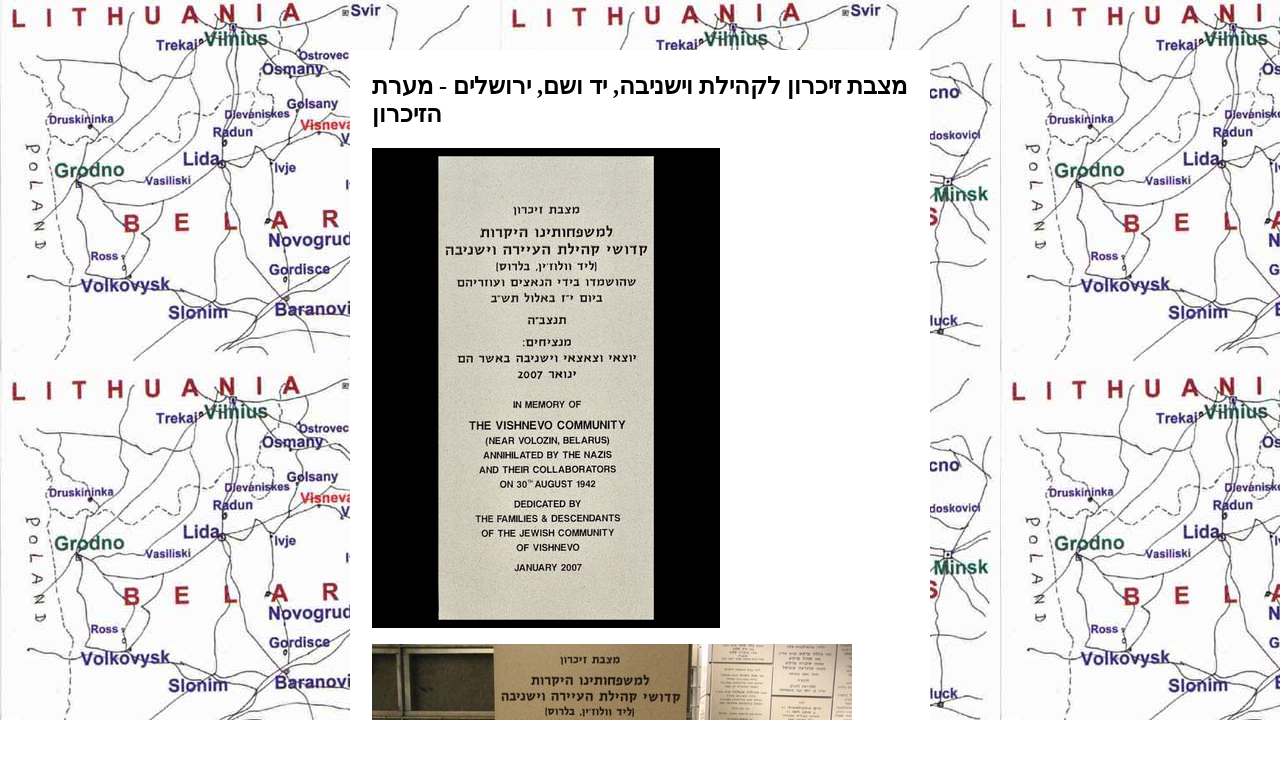

--- FILE ---
content_type: text/html
request_url: http://vishnive.org/projheb10.html
body_size: 814
content:
<html dir="rtl">
<head>
<meta http-equiv="content-type" content=text/html;charset=windows-1255>
<title>Pictures (January 2007)</title>
<meta name="author" content="Dvora Helberg">
</head>

<body background="mapa500.jpg" topmargin=50>

<center>
<div dir=rtl>

<table bgcolor="white" cellpadding="20" width="580">
<tr>
<td valign=top width="70%" align="left">

<h2>מצבת זיכרון לקהילת וישניבה, יד ושם, ירושלים - מערת הזיכרון</h2>

<img src="VishniveYadVashem3.jpg">
</p><p>
<img src="VishniveYadVashem1.jpg">
</p><p>
<img src="VishniveYadVashem2.jpg">
</p><p>
<img src="VishniveYadVashem4.jpg">
</p><p>

</center>

<p><a href="projheb1.html">לדף הקודם</a></p>
</center>

</td>
</tr>
</table>

</center>
</body>
</html>